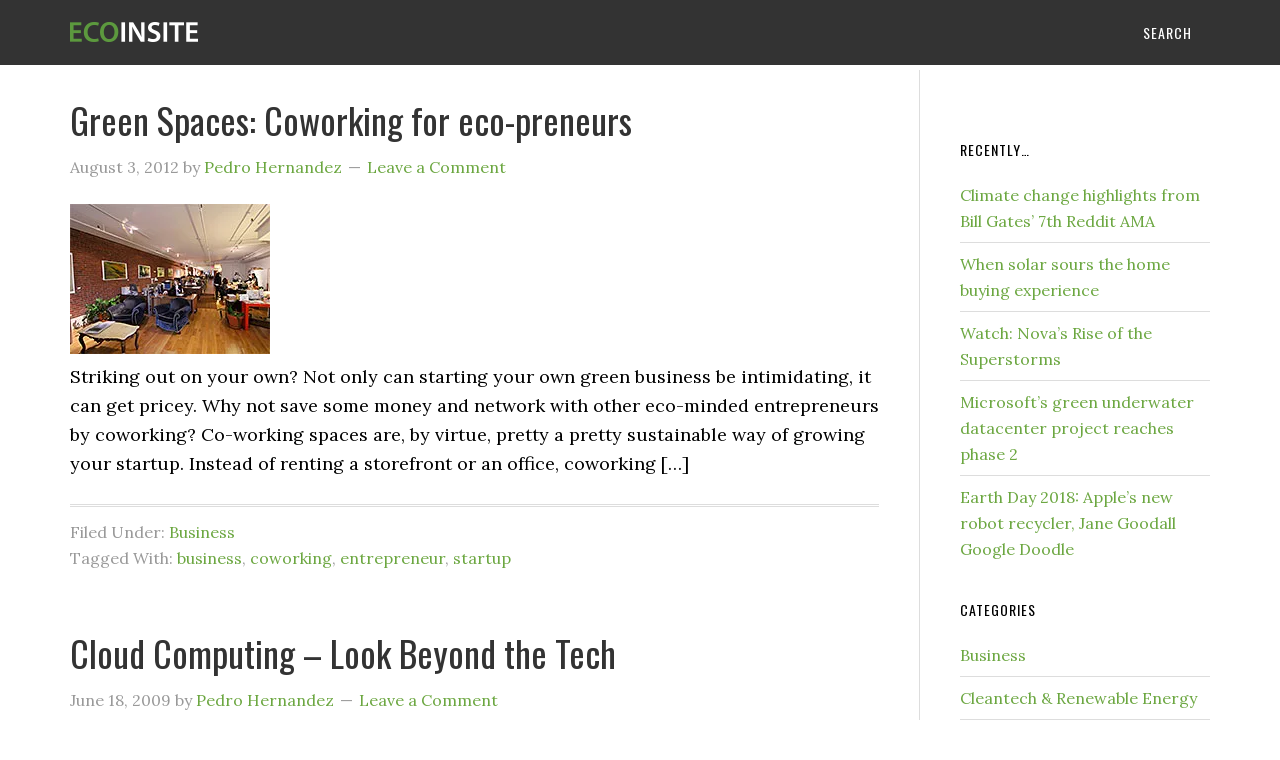

--- FILE ---
content_type: text/html; charset=utf-8
request_url: https://www.google.com/recaptcha/api2/aframe
body_size: -86
content:
<!DOCTYPE HTML><html><head><meta http-equiv="content-type" content="text/html; charset=UTF-8"></head><body><script nonce="rZWj7BUorYOj3uSeZS9Tpg">/** Anti-fraud and anti-abuse applications only. See google.com/recaptcha */ try{var clients={'sodar':'https://pagead2.googlesyndication.com/pagead/sodar?'};window.addEventListener("message",function(a){try{if(a.source===window.parent){var b=JSON.parse(a.data);var c=clients[b['id']];if(c){var d=document.createElement('img');d.src=c+b['params']+'&rc='+(localStorage.getItem("rc::a")?sessionStorage.getItem("rc::b"):"");window.document.body.appendChild(d);sessionStorage.setItem("rc::e",parseInt(sessionStorage.getItem("rc::e")||0)+1);localStorage.setItem("rc::h",'1768764357404');}}}catch(b){}});window.parent.postMessage("_grecaptcha_ready", "*");}catch(b){}</script></body></html>